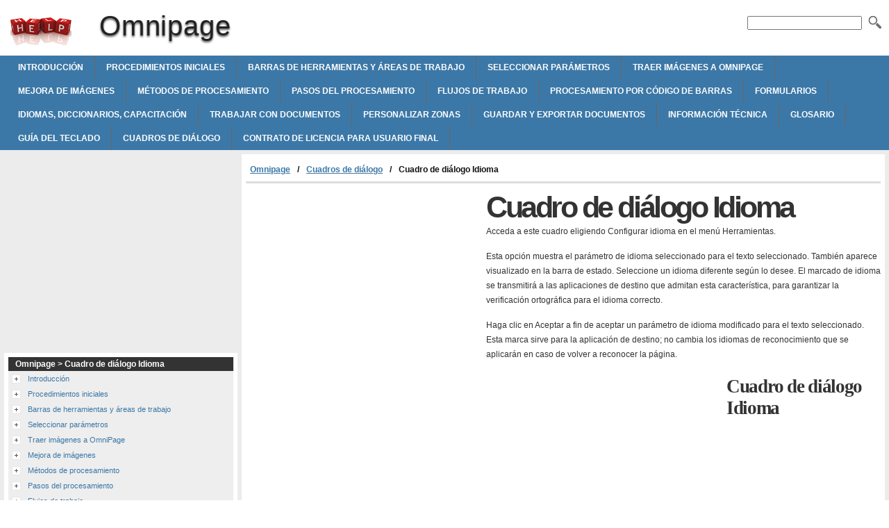

--- FILE ---
content_type: text/html
request_url: http://omnipage.helpmax.net/es/cuadros-de-dialogo/cuadro-de-dialogo-idioma/
body_size: 10047
content:
<!doctype html><html lang=es xml:lang=es>
<head>
<meta charset=utf-8>
<meta content="width=device-width,minimum-scale=1" name=viewport>
<title>Cuadro de diálogo Idioma | Omnipage</title>
<link rel=stylesheet href=http://d2nwkt1g6n1fev.cloudfront.net/helpmax/wp-content/themes/submax/style.min.v4.css><link rel="shortcut icon" href=http://d2nwkt1g6n1fev.cloudfront.net/helpmax/wp-content/themes/submax/favicon.ico>
<script>
  var _gaq = _gaq || [];
  _gaq.push(['_setAccount', 'UA-10840677-1']);
  _gaq.push(['_setDomainName', '.helpmax.net']);
  _gaq.push(['_trackPageview']);

  (function() {
    var ga = document.createElement('script'); ga.type = 'text/javascript'; ga.async = true;
    ga.src = ('https:' == document.location.protocol ? 'https://ssl' : 'http://www') + '.google-analytics.com/ga.js';
    var s = document.getElementsByTagName('script')[0]; s.parentNode.insertBefore(ga, s);
  })();
</script>
<meta name=generator content="WordPress 3.4.1">
<meta name=description content="Cuadro de diálogo Idioma Acceda a este cuadro eligiendo Configurar idioma en el menú Herramientas. Esta opción muestra el parámetro de idioma">
<link rel=canonical href=http://omnipage.helpmax.net/es/cuadros-de-dialogo/cuadro-de-dialogo-idioma/>
</head>
<body>
<div id=wrapper>
<div id=head>
<div class=clearfloat>
<a href=/ hreflang=en title=Omnipage id=logo>Omnipage</a>
<div id=tagline><h1>Omnipage</h1></div>
<div class=right>
<form id=searchform class=left action=http://omnipage.helpmax.net/>
<div><input name=s id=s onfocus="this.value=''"><button id=searchimg></button></div>
</form>
</div>
</div>
<div id=navbar class=clearfloat>
<ul id=page-bar class="left clearfloat">
<li><a href=http://omnipage.helpmax.net/es/introduccion/>Introducción</a>
<li><a href=http://omnipage.helpmax.net/es/procedimientos-iniciales/>Procedimientos iniciales</a>
<li><a href=http://omnipage.helpmax.net/es/barras-de-herramientas-y-areas-de-trabajo/>Barras de herramientas y áreas de trabajo</a>
<li><a href=http://omnipage.helpmax.net/es/seleccionar-parametros/>Seleccionar parámetros</a>
<li><a href=http://omnipage.helpmax.net/es/traer-imagenes-a-omnipage/>Traer imágenes a OmniPage</a>
<li><a href=http://omnipage.helpmax.net/es/mejora-de-imagenes/>Mejora de imágenes</a>
<li><a href=http://omnipage.helpmax.net/es/metodos-de-procesamiento/>Métodos de procesamiento</a>
<li><a href=http://omnipage.helpmax.net/es/pasos-del-procesamiento/>Pasos del procesamiento</a>
<li><a href=http://omnipage.helpmax.net/es/flujos-de-trabajo/>Flujos de trabajo</a>
<li><a href=http://omnipage.helpmax.net/es/procesamiento-por-codigo-de-barras/>Procesamiento por código de barras</a>
<li><a href=http://omnipage.helpmax.net/es/formularios/>Formularios</a>
<li><a href=http://omnipage.helpmax.net/es/idiomas-diccionarios-capacitacion/>Idiomas, diccionarios, capacitación</a>
<li><a href=http://omnipage.helpmax.net/es/trabajar-con-documentos/>Trabajar con documentos</a>
<li><a href=http://omnipage.helpmax.net/es/personalizar-zonas/>Personalizar zonas</a>
<li><a href=http://omnipage.helpmax.net/es/guardar-y-exportar-documentos/>Guardar y exportar documentos</a>
<li><a href=http://omnipage.helpmax.net/es/informacion-tecnica/>Información técnica</a>
<li><a href=http://omnipage.helpmax.net/es/glosario/>Glosario</a>
<li><a href=http://omnipage.helpmax.net/es/guia-del-teclado/>Guía del teclado</a>
<li><a href=http://omnipage.helpmax.net/es/cuadros-de-dialogo/>Cuadros de diálogo</a>
<li><a href=http://omnipage.helpmax.net/es/contrato-de-licencia-para-usuario-final/>Contrato de licencia para usuario final</a>
</ul>
</div>
</div>
<div class="container clearfix">
<div id=content>
<div class=post id=post_989>
<div id=breadcrumbs class=clearfix><ul><li><a href=http://omnipage.helpmax.net/es/>Omnipage</a><li><a href=http://omnipage.helpmax.net/es/cuadros-de-dialogo/>Cuadros de diálogo</a><li>Cuadro de diálogo Idioma</ul></div>
<div class=adcontent><script async src=//pagead2.googlesyndication.com/pagead/js/adsbygoogle.js></script>
<ins class=adsbygoogle style=display:block data-ad-client=ca-pub-9439148134216892 data-ad-slot=7296523840 data-ad-format=rectangle></ins>
<script>
(adsbygoogle = window.adsbygoogle || []).push({});
</script>
</div>
<h1>Cuadro de diálogo Idioma</h1>
<p>Acceda a este cuadro eligiendo Configurar idioma en el menú Herramientas.
<p>Esta opción muestra el parámetro de idioma seleccionado para el texto seleccionado. También aparece visualizado en la barra de estado. Seleccione un idioma diferente según lo desee. El marcado de idioma se transmitirá a las aplicaciones de destino que admitan esta característica, para garantizar la verificación ortográfica para el idioma correcto.
<p>Haga clic en Aceptar a fin de aceptar un parámetro de idioma modificado para el texto seleccionado. Esta marca sirve para la aplicación de destino; no cambia los idiomas de reconocimiento que se aplicarán en caso de volver a reconocer la página.
<div class=adbottom><script async src=//pagead2.googlesyndication.com/pagead/js/adsbygoogle.js></script>
<ins class=adsbygoogle style=display:block data-ad-client=ca-pub-9439148134216892 data-ad-slot=1249990244 data-ad-format=rectangle></ins>
<script>
(adsbygoogle = window.adsbygoogle || []).push({});
</script>
</div> <h2 class=title>Cuadro de diálogo Idioma</h2>
</div>
</div>
<div id=sidebar>
<div class=adsidebar><script async src=//pagead2.googlesyndication.com/pagead/js/adsbygoogle.js></script>
<ins class=adsbygoogle style=display:block data-ad-client=ca-pub-9439148134216892 data-ad-slot=2726723447 data-ad-format=rectangle></ins>
<script>
(adsbygoogle = window.adsbygoogle || []).push({});
</script>
</div>
<div class=sidebar-cont>
<h3>Omnipage > Cuadro de diálogo Idioma</h3>
<ul id=treeview data-curpage=989>
<li data-id=688><a href=http://omnipage.helpmax.net/es/introduccion/>Introducción</a>
<ul>
<li data-id=689><a href=http://omnipage.helpmax.net/es/introduccion/bienvenido/>Bienvenido</a>
<li data-id=690><a href=http://omnipage.helpmax.net/es/introduccion/%c2%bfque-es-el-reconocimiento-optico-de-caracteres/>¿Qué es el reconocimiento óptico de caracteres?</a>
<li data-id=691><a href=http://omnipage.helpmax.net/es/introduccion/pasos-basicos-del-ocr/>Pasos básicos del OCR</a>
<li data-id=692><a href=http://omnipage.helpmax.net/es/introduccion/acerca-de-los-programas-integrados/>Acerca de los programas integrados</a>
<li data-id=693><a href=http://omnipage.helpmax.net/es/introduccion/iniciar-el-programa/>Iniciar el programa</a>
<li data-id=694><a href=http://omnipage.helpmax.net/es/introduccion/cerrar-el-programa/>Cerrar el programa</a>
<li data-id=695><a href=http://omnipage.helpmax.net/es/introduccion/el-escritorio-de-omnipage/>El escritorio de OmniPage</a>
<li data-id=696><a href=http://omnipage.helpmax.net/es/introduccion/nuevas-caracteristicas/>Nuevas características</a>
<li data-id=697><a href=http://omnipage.helpmax.net/es/introduccion/caracteristicas-clave/>Características clave</a>
</ul>
<li data-id=698><a href=http://omnipage.helpmax.net/es/procedimientos-iniciales/>Procedimientos iniciales</a>
<ul>
<li data-id=699><a href=http://omnipage.helpmax.net/es/procedimientos-iniciales/procedimientos-iniciales/>Procedimientos iniciales</a>
<li data-id=700><a href=http://omnipage.helpmax.net/es/procedimientos-iniciales/instalacion-de-modulos-de-voz/>Instalación de módulos de voz</a>
<li data-id=701><a href=http://omnipage.helpmax.net/es/procedimientos-iniciales/configurar-el-escaner/>Configurar el escáner</a>
<li data-id=702><a href=http://omnipage.helpmax.net/es/procedimientos-iniciales/registrar-el-software/>Registrar el software</a>
<li data-id=703><a href=http://omnipage.helpmax.net/es/procedimientos-iniciales/obtener-ayuda/>Obtener ayuda</a>
<li data-id=704><a href=http://omnipage.helpmax.net/es/procedimientos-iniciales/realizar-ocr/>Realizar OCR</a>
<li data-id=705><a href=http://omnipage.helpmax.net/es/procedimientos-iniciales/guia-de-inicio-rapido/>Guía de inicio rápido</a>
</ul>
<li data-id=706><a href=http://omnipage.helpmax.net/es/barras-de-herramientas-y-areas-de-trabajo/>Barras de herramientas y áreas de trabajo</a>
<ul>
<li data-id=707><a href=http://omnipage.helpmax.net/es/barras-de-herramientas-y-areas-de-trabajo/caja-de-herramientas-de-omnipage/>Caja de herramientas de OmniPage</a>
<li data-id=708><a href=http://omnipage.helpmax.net/es/barras-de-herramientas-y-areas-de-trabajo/caja-de-herramientas-de-omnipage-vista-de-conversion-rapida/>Caja de herramientas de OmniPage (Vista de conversión rápida)</a>
<li data-id=709><a href=http://omnipage.helpmax.net/es/barras-de-herramientas-y-areas-de-trabajo/barras-de-herramientas/>Barras de herramientas</a>
<ul>
<li data-id=710><a href=http://omnipage.helpmax.net/es/barras-de-herramientas-y-areas-de-trabajo/barras-de-herramientas/personalizar-las-barras-de-herramientas/>Personalizar las barras de herramientas</a>
<li data-id=711><a href=http://omnipage.helpmax.net/es/barras-de-herramientas-y-areas-de-trabajo/barras-de-herramientas/barra-de-herramientas-formato/>Barra de herramientas Formato</a>
<li data-id=712><a href=http://omnipage.helpmax.net/es/barras-de-herramientas-y-areas-de-trabajo/barras-de-herramientas/barra-de-herramientas-organizacion-de-formulario/>Barra de herramientas Organización de formulario</a>
<li data-id=713><a href=http://omnipage.helpmax.net/es/barras-de-herramientas-y-areas-de-trabajo/barras-de-herramientas/barra-de-herramientas-dibujo-de-formulario/>Barra de herramientas Dibujo de formulario</a>
<li data-id=714><a href=http://omnipage.helpmax.net/es/barras-de-herramientas-y-areas-de-trabajo/barras-de-herramientas/barra-de-herramientas-imagen/>Barra de herramientas Imagen</a>
<li data-id=715><a href=http://omnipage.helpmax.net/es/barras-de-herramientas-y-areas-de-trabajo/barras-de-herramientas/barra-de-herramientas-imagen-vista-de-conversion-rapida/>Barra de herramientas Imagen (Vista de conversión rápida)</a>
<li data-id=716><a href=http://omnipage.helpmax.net/es/barras-de-herramientas-y-areas-de-trabajo/barras-de-herramientas/barra-de-herramientas-marcar-texto/>Barra de herramientas Marcar texto</a>
<li data-id=717><a href=http://omnipage.helpmax.net/es/barras-de-herramientas-y-areas-de-trabajo/barras-de-herramientas/herramientas-set/>Herramientas SET</a>
<li data-id=718><a href=http://omnipage.helpmax.net/es/barras-de-herramientas-y-areas-de-trabajo/barras-de-herramientas/barra-de-herramientas-estandar/>Barra de herramientas Estándar</a>
</ul>
<li data-id=719><a href=http://omnipage.helpmax.net/es/barras-de-herramientas-y-areas-de-trabajo/paneles/>Paneles</a>
<ul>
<li data-id=720><a href=http://omnipage.helpmax.net/es/barras-de-herramientas-y-areas-de-trabajo/paneles/acerca-de-los-paneles/>Acerca de los paneles</a>
<li data-id=721><a href=http://omnipage.helpmax.net/es/barras-de-herramientas-y-areas-de-trabajo/paneles/panel-imagen-de-la-pagina/>Panel Imagen de la página</a>
<li data-id=722><a href=http://omnipage.helpmax.net/es/barras-de-herramientas-y-areas-de-trabajo/paneles/panel-miniaturas/>Panel Miniaturas</a>
<li data-id=723><a href=http://omnipage.helpmax.net/es/barras-de-herramientas-y-areas-de-trabajo/paneles/editor-de-texto/>Editor de texto</a>
<li data-id=724><a href=http://omnipage.helpmax.net/es/barras-de-herramientas-y-areas-de-trabajo/paneles/cargador-agil/>Cargador ágil</a>
<li data-id=725><a href=http://omnipage.helpmax.net/es/barras-de-herramientas-y-areas-de-trabajo/paneles/administrador-de-documentos/>Administrador de documentos</a>
<li data-id=726><a href=http://omnipage.helpmax.net/es/barras-de-herramientas-y-areas-de-trabajo/paneles/panel-estado-del-flujo-de-trabajo/>Panel Estado del flujo de trabajo</a>
<li data-id=727><a href=http://omnipage.helpmax.net/es/barras-de-herramientas-y-areas-de-trabajo/paneles/panel-ayuda/>Panel Ayuda</a>
</ul>
<li data-id=728><a href=http://omnipage.helpmax.net/es/barras-de-herramientas-y-areas-de-trabajo/vistas/>Vistas</a>
<ul>
<li data-id=729><a href=http://omnipage.helpmax.net/es/barras-de-herramientas-y-areas-de-trabajo/vistas/acerca-de-las-vistas/>Acerca de las vistas</a>
<li data-id=730><a href=http://omnipage.helpmax.net/es/barras-de-herramientas-y-areas-de-trabajo/vistas/vista-clasica/>Vista clásica</a>
<li data-id=731><a href=http://omnipage.helpmax.net/es/barras-de-herramientas-y-areas-de-trabajo/vistas/vista-flexible/>Vista flexible</a>
<li data-id=732><a href=http://omnipage.helpmax.net/es/barras-de-herramientas-y-areas-de-trabajo/vistas/vista-de-conversion-rapida/>Vista de conversión rápida</a>
</ul>
</ul>
<li data-id=733><a href=http://omnipage.helpmax.net/es/seleccionar-parametros/>Seleccionar parámetros</a>
<ul>
<li data-id=734><a href=http://omnipage.helpmax.net/es/seleccionar-parametros/archivos-de-configuracion/>Archivos de configuración</a>
<li data-id=735><a href=http://omnipage.helpmax.net/es/seleccionar-parametros/personalizar-columnas-en-el-administrador-de-documentos/>Personalizar columnas en el Administrador de documentos</a>
<li data-id=736><a href=http://omnipage.helpmax.net/es/seleccionar-parametros/parametros-del-cuadro-de-dialogo-opciones/>Parámetros del cuadro de diálogo Opciones</a>
<ul>
<li data-id=737><a href=http://omnipage.helpmax.net/es/seleccionar-parametros/parametros-del-cuadro-de-dialogo-opciones/ocr/>OCR</a>
<li data-id=738><a href=http://omnipage.helpmax.net/es/seleccionar-parametros/parametros-del-cuadro-de-dialogo-opciones/escaner/>Escáner</a>
<li data-id=739><a href=http://omnipage.helpmax.net/es/seleccionar-parametros/parametros-del-cuadro-de-dialogo-opciones/proceso/>Proceso</a>
<li data-id=740><a href=http://omnipage.helpmax.net/es/seleccionar-parametros/parametros-del-cuadro-de-dialogo-opciones/verificacion/>Verificación</a>
<li data-id=741><a href=http://omnipage.helpmax.net/es/seleccionar-parametros/parametros-del-cuadro-de-dialogo-opciones/general/>General</a>
<li data-id=742><a href=http://omnipage.helpmax.net/es/seleccionar-parametros/parametros-del-cuadro-de-dialogo-opciones/editor-de-texto/>Editor de texto</a>
</ul>
</ul>
<li data-id=743><a href=http://omnipage.helpmax.net/es/traer-imagenes-a-omnipage/>Traer imágenes a OmniPage</a>
<ul>
<li data-id=744><a href=http://omnipage.helpmax.net/es/traer-imagenes-a-omnipage/requisitos-de-imagenes-de-pagina/>Requisitos de imágenes de página</a>
<li data-id=745><a href=http://omnipage.helpmax.net/es/traer-imagenes-a-omnipage/abrir-documentos-de-omnipage/>Abrir documentos de OmniPage</a>
<ul>
<li data-id=746><a href=http://omnipage.helpmax.net/es/traer-imagenes-a-omnipage/abrir-documentos-de-omnipage/abrir-un-documento-de-omnipage/>Abrir un documento de OmniPage</a>
<li data-id=747><a href=http://omnipage.helpmax.net/es/traer-imagenes-a-omnipage/abrir-documentos-de-omnipage/abrir-un-documento-de-omnipage-reciente/>Abrir un documento de OmniPage reciente</a>
</ul>
<li data-id=748><a href=http://omnipage.helpmax.net/es/traer-imagenes-a-omnipage/digitalizar/>Digitalizar</a>
<ul>
<li data-id=749><a href=http://omnipage.helpmax.net/es/traer-imagenes-a-omnipage/digitalizar/digitalizar-paginas/>Digitalizar páginas</a>
<li data-id=750><a href=http://omnipage.helpmax.net/es/traer-imagenes-a-omnipage/digitalizar/digitalizar-con-un-alimentador-automatico-de-documentos/>Digitalizar con un alimentador automático de documentos</a>
<li data-id=751><a href=http://omnipage.helpmax.net/es/traer-imagenes-a-omnipage/digitalizar/digitalizar-sin-un-alimentador-automatico-de-documentos/>Digitalizar sin un alimentador automático de documentos</a>
<li data-id=752><a href=http://omnipage.helpmax.net/es/traer-imagenes-a-omnipage/digitalizar/digitalizar-documentos-por-ambas-caras/>Digitalizar documentos por ambas caras</a>
</ul>
<li data-id=753><a href=http://omnipage.helpmax.net/es/traer-imagenes-a-omnipage/cargar-archivos/>Cargar archivos</a>
<ul>
<li data-id=754><a href=http://omnipage.helpmax.net/es/traer-imagenes-a-omnipage/cargar-archivos/carga-de-archivos-de-imagen/>Carga de archivos de imagen</a>
<li data-id=755><a href=http://omnipage.helpmax.net/es/traer-imagenes-a-omnipage/cargar-archivos/carga-de-archivos-de-camaras-digitales/>Carga de archivos de cámaras digitales</a>
<li data-id=756><a href=http://omnipage.helpmax.net/es/traer-imagenes-a-omnipage/cargar-archivos/carga-de-archivos-pdf/>Carga de archivos PDF</a>
<li data-id=757><a href=http://omnipage.helpmax.net/es/traer-imagenes-a-omnipage/cargar-archivos/asistente-de-ediscovery-para-pdf-con-capacidad-de-busqueda/>Asistente de eDiscovery para PDF con capacidad de búsqueda</a>
<li data-id=758><a href=http://omnipage.helpmax.net/es/traer-imagenes-a-omnipage/cargar-archivos/compatibilidad-con-odma/>Compatibilidad con ODMA</a>
<li data-id=759><a href=http://omnipage.helpmax.net/es/traer-imagenes-a-omnipage/cargar-archivos/carga-de-archivos-desde-la-nube/>Carga de archivos desde la nube</a>
<li data-id=760><a href=http://omnipage.helpmax.net/es/traer-imagenes-a-omnipage/cargar-archivos/carga-de-archivos-de-imagen-desde-un-sitio-ftp/>Carga de archivos de imagen desde un sitio FTP</a>
<li data-id=761><a href=http://omnipage.helpmax.net/es/traer-imagenes-a-omnipage/cargar-archivos/carga-de-archivos-de-imagen-desde-sharepoint/>Carga de archivos de imagen desde SharePoint</a>
</ul>
</ul>
<li data-id=762><a href=http://omnipage.helpmax.net/es/mejora-de-imagenes/>Mejora de imágenes</a>
<ul>
<li data-id=763><a href=http://omnipage.helpmax.net/es/mejora-de-imagenes/historial-de-mejoras-de-imagen/>Historial de mejoras de imagen</a>
<li data-id=764><a href=http://omnipage.helpmax.net/es/mejora-de-imagenes/mejora-de-imagenes-para-ocr/>Mejora de imágenes para OCR</a>
<li data-id=765><a href=http://omnipage.helpmax.net/es/mejora-de-imagenes/girar-imagenes-de-pagina-antes-del-ocr/>Girar imágenes de página antes del OCR</a>
<li data-id=766><a href=http://omnipage.helpmax.net/es/mejora-de-imagenes/plantillas-de-mejora-de-imagenes/>Plantillas de mejora de imágenes</a>
<li data-id=767><a href=http://omnipage.helpmax.net/es/mejora-de-imagenes/cuando-configurar-la-correccion-de-la-alineacion-en-3d-de-forma-manual/>Cuándo configurar la corrección de la alineación en 3D de forma manual</a>
</ul>
<li data-id=768><a href=http://omnipage.helpmax.net/es/metodos-de-procesamiento/>Métodos de procesamiento</a>
<ul>
<li data-id=769><a href=http://omnipage.helpmax.net/es/metodos-de-procesamiento/formas-diferentes-de-procesar-documentos/>Formas diferentes de procesar documentos</a>
<li data-id=770><a href=http://omnipage.helpmax.net/es/metodos-de-procesamiento/procesamiento-con-flujos-de-trabajo/>Procesamiento con flujos de trabajo</a>
<li data-id=771><a href=http://omnipage.helpmax.net/es/metodos-de-procesamiento/procesar-automaticamente/>Procesar automáticamente</a>
<li data-id=772><a href=http://omnipage.helpmax.net/es/metodos-de-procesamiento/procesar-manualmente/>Procesar manualmente</a>
<li data-id=773><a href=http://omnipage.helpmax.net/es/metodos-de-procesamiento/procesamiento-combinado/>Procesamiento combinado</a>
<li data-id=774><a href=http://omnipage.helpmax.net/es/metodos-de-procesamiento/procesamiento-en-la-vista-de-conversion-rapida/>Procesamiento en la Vista de conversión rápida</a>
<li data-id=775><a href=http://omnipage.helpmax.net/es/metodos-de-procesamiento/procesamiento-inmediato/>Procesamiento inmediato</a>
<li data-id=776><a href=http://omnipage.helpmax.net/es/metodos-de-procesamiento/reconocimiento-mediante-arrastrar-y-colocar/>Reconocimiento mediante arrastrar y colocar</a>
<li data-id=777><a href=http://omnipage.helpmax.net/es/metodos-de-procesamiento/empezar-desde-otras-aplicaciones/>Empezar desde otras aplicaciones</a>
<ul>
<li data-id=778><a href=http://omnipage.helpmax.net/es/metodos-de-procesamiento/empezar-desde-otras-aplicaciones/direct-ocr/>Direct OCR</a>
<ul>
<li data-id=779><a href=http://omnipage.helpmax.net/es/metodos-de-procesamiento/empezar-desde-otras-aplicaciones/direct-ocr/uso-de-direct-ocr/>Uso de Direct OCR</a>
<li data-id=780><a href=http://omnipage.helpmax.net/es/metodos-de-procesamiento/empezar-desde-otras-aplicaciones/direct-ocr/configuracion-de-obtencion-de-texto/>Configuración de obtención de texto</a>
<li data-id=781><a href=http://omnipage.helpmax.net/es/metodos-de-procesamiento/empezar-desde-otras-aplicaciones/direct-ocr/preguntas-y-respuestas-sobre-direct-ocr/>Preguntas y respuestas sobre Direct OCR</a>
</ul>
<li data-id=782><a href=http://omnipage.helpmax.net/es/metodos-de-procesamiento/empezar-desde-otras-aplicaciones/paperport/>PaperPort</a>
<ul>
<li data-id=783><a href=http://omnipage.helpmax.net/es/metodos-de-procesamiento/empezar-desde-otras-aplicaciones/paperport/conversion-de-imagenes-a-texto-en-paperport-utilizando-omnipage/>Conversión de imágenes a texto en PaperPort utilizando OmniPage</a>
<li data-id=784><a href=http://omnipage.helpmax.net/es/metodos-de-procesamiento/empezar-desde-otras-aplicaciones/paperport/opciones-de-omnipage-en-paperport/>Opciones de OmniPage en PaperPort</a>
</ul>
</ul>
<li data-id=785><a href=http://omnipage.helpmax.net/es/metodos-de-procesamiento/conversion-directa-utilizando-un-menu-de-acceso-directo/>Conversión directa utilizando un menú de acceso directo</a>
</ul>
<li data-id=786><a href=http://omnipage.helpmax.net/es/pasos-del-procesamiento/>Pasos del procesamiento</a>
<ul>
<li data-id=787><a href=http://omnipage.helpmax.net/es/pasos-del-procesamiento/obtener-paginas/>Obtener páginas</a>
<li data-id=788><a href=http://omnipage.helpmax.net/es/pasos-del-procesamiento/describir-el-diseno-original/>Describir el diseño original</a>
<li data-id=789><a href=http://omnipage.helpmax.net/es/pasos-del-procesamiento/exportar-resultados/>Exportar resultados</a>
</ul>
<li data-id=790><a href=http://omnipage.helpmax.net/es/flujos-de-trabajo/>Flujos de trabajo</a>
<ul>
<li data-id=791><a href=http://omnipage.helpmax.net/es/flujos-de-trabajo/acerca-de-trabajos-y-flujos-de-trabajo/>Acerca de trabajos y flujos de trabajo</a>
<li data-id=792><a href=http://omnipage.helpmax.net/es/flujos-de-trabajo/acerca-del-asistente-de-flujo-de-trabajo/>Acerca del Asistente de flujo de trabajo</a>
<li data-id=793><a href=http://omnipage.helpmax.net/es/flujos-de-trabajo/creacion-de-flujos-de-trabajo/>Creación de flujos de trabajo</a>
<li data-id=794><a href=http://omnipage.helpmax.net/es/flujos-de-trabajo/ejecucion-de-flujos-de-trabajo/>Ejecución de flujos de trabajo</a>
<li data-id=795><a href=http://omnipage.helpmax.net/es/flujos-de-trabajo/eliminacion-de-flujos-de-trabajo/>Eliminación de flujos de trabajo</a>
<li data-id=796><a href=http://omnipage.helpmax.net/es/flujos-de-trabajo/cambiar-el-nombre-de-flujos-de-trabajo/>Cambiar el nombre de flujos de trabajo</a>
<li data-id=797><a href=http://omnipage.helpmax.net/es/flujos-de-trabajo/modificacion-de-flujos-de-trabajo/>Modificación de flujos de trabajo</a>
<li data-id=798><a href=http://omnipage.helpmax.net/es/flujos-de-trabajo/flujos-de-trabajo-impulsados-por-el-escaner/>Flujos de trabajo impulsados por el escáner</a>
<li data-id=799><a href=http://omnipage.helpmax.net/es/flujos-de-trabajo/inicio-del-administrador-de-proceso-en-lotes/>Inicio del Administrador de proceso en lotes</a>
<li data-id=800><a href=http://omnipage.helpmax.net/es/flujos-de-trabajo/operaciones-de-trabajo/>Operaciones de trabajo</a>
<ul>
<li data-id=801><a href=http://omnipage.helpmax.net/es/flujos-de-trabajo/operaciones-de-trabajo/creacion-de-trabajos/>Creación de trabajos</a>
<li data-id=802><a href=http://omnipage.helpmax.net/es/flujos-de-trabajo/operaciones-de-trabajo/administracion-y-ejecucion-de-trabajos/>Administración y ejecución de trabajos</a>
<li data-id=803><a href=http://omnipage.helpmax.net/es/flujos-de-trabajo/operaciones-de-trabajo/eliminacion-de-trabajos/>Eliminación de trabajos</a>
<li data-id=804><a href=http://omnipage.helpmax.net/es/flujos-de-trabajo/operaciones-de-trabajo/cambiar-el-nombre-de-trabajos/>Cambiar el nombre de trabajos</a>
<li data-id=805><a href=http://omnipage.helpmax.net/es/flujos-de-trabajo/operaciones-de-trabajo/modificacion-de-trabajos/>Modificación de trabajos</a>
</ul>
<li data-id=806><a href=http://omnipage.helpmax.net/es/flujos-de-trabajo/supervision-de-trabajos/>Supervisión de trabajos</a>
<ul>
<li data-id=807><a href=http://omnipage.helpmax.net/es/flujos-de-trabajo/supervision-de-trabajos/carpetas-supervisadas-%e2%80%93-trabajos-de-supervision-de-carpetas/>Carpetas supervisadas – Trabajos de supervisión de carpetas</a>
<li data-id=808><a href=http://omnipage.helpmax.net/es/flujos-de-trabajo/supervision-de-trabajos/trabajos-de-supervision-de-buzones/>Trabajos de supervisión de buzones</a>
</ul>
<li data-id=809><a href=http://omnipage.helpmax.net/es/flujos-de-trabajo/trabajos-recurrentes/>Trabajos recurrentes</a>
<li data-id=810><a href=http://omnipage.helpmax.net/es/flujos-de-trabajo/ciclos-de-vida-de-los-trabajos/>Ciclos de vida de los trabajos</a>
<li data-id=811><a href=http://omnipage.helpmax.net/es/flujos-de-trabajo/notificacion-por-correo-electronico/>Notificación por correo electrónico</a>
<li data-id=812><a href=http://omnipage.helpmax.net/es/flujos-de-trabajo/visor-de-flujos-de-trabajo/>Visor de flujos de trabajo</a>
</ul>
<li data-id=813><a href=http://omnipage.helpmax.net/es/procesamiento-por-codigo-de-barras/>Procesamiento por código de barras</a>
<ul>
<li data-id=814><a href=http://omnipage.helpmax.net/es/procesamiento-por-codigo-de-barras/acerca-del-procesamiento-por-codigo-de-barras/>Acerca del procesamiento por código de barras</a>
<li data-id=815><a href=http://omnipage.helpmax.net/es/procesamiento-por-codigo-de-barras/creacion-de-trabajos-de-portada-con-codigo-de-barras/>Creación de trabajos de portada con código de barras</a>
<li data-id=816><a href=http://omnipage.helpmax.net/es/procesamiento-por-codigo-de-barras/creacion-de-portadas-con-codigo-de-barras/>Creación de portadas con código de barras</a>
<li data-id=817><a href=http://omnipage.helpmax.net/es/procesamiento-por-codigo-de-barras/procesamiento-por-codigo-de-barras-con-entrada-desde-el-escaner/>Procesamiento por código de barras con entrada desde el escáner</a>
<li data-id=818><a href=http://omnipage.helpmax.net/es/procesamiento-por-codigo-de-barras/asistente-de-creacion-de-archivos/>Asistente de creación de archivos</a>
<li data-id=819><a href=http://omnipage.helpmax.net/es/procesamiento-por-codigo-de-barras/procesamiento-por-codigo-de-barras-con-entrada-de-archivos/>Procesamiento por código de barras con entrada de archivos</a>
<li data-id=820><a href=http://omnipage.helpmax.net/es/procesamiento-por-codigo-de-barras/definicion-de-carpetas-para-buscar-archivos-de-flujo-de-trabajo/>Definición de carpetas para buscar archivos de flujo de trabajo</a>
</ul>
<li data-id=821><a href=http://omnipage.helpmax.net/es/formularios/>Formularios</a>
<ul>
<li data-id=822><a href=http://omnipage.helpmax.net/es/formularios/creacion-de-formularios/>Creación de formularios</a>
<ul>
<li data-id=823><a href=http://omnipage.helpmax.net/es/formularios/creacion-de-formularios/creacion-de-elementos-de-formulario/>Creación de elementos de formulario</a>
<li data-id=824><a href=http://omnipage.helpmax.net/es/formularios/creacion-de-formularios/prerrellenado-de-elementos-de-formulario/>Prerrellenado de elementos de formulario</a>
<li data-id=825><a href=http://omnipage.helpmax.net/es/formularios/creacion-de-formularios/reconocimiento-de-elementos-de-formulario/>Reconocimiento de elementos de formulario</a>
<li data-id=826><a href=http://omnipage.helpmax.net/es/formularios/creacion-de-formularios/seleccion-de-elementos-de-formulario/>Selección de elementos de formulario</a>
<li data-id=827><a href=http://omnipage.helpmax.net/es/formularios/creacion-de-formularios/alineacion-de-elementos-de-formulario/>Alineación de elementos de formulario</a>
<li data-id=828><a href=http://omnipage.helpmax.net/es/formularios/creacion-de-formularios/cambio-de-rotulos/>Cambio de rótulos</a>
<li data-id=829><a href=http://omnipage.helpmax.net/es/formularios/creacion-de-formularios/envio-de-elementos-al-frente-o-al-fondo/>Envío de elementos al frente o al fondo</a>
<li data-id=830><a href=http://omnipage.helpmax.net/es/formularios/creacion-de-formularios/cambios-de-aspecto/>Cambios de aspecto</a>
<li data-id=831><a href=http://omnipage.helpmax.net/es/formularios/creacion-de-formularios/cambio-de-propiedades/>Cambio de propiedades</a>
<li data-id=832><a href=http://omnipage.helpmax.net/es/formularios/creacion-de-formularios/eliminacion-de-elementos-de-formulario/>Eliminación de elementos de formulario</a>
<li data-id=833><a href=http://omnipage.helpmax.net/es/formularios/creacion-de-formularios/agrupamiento-de-objetos-de-formulario/>Agrupamiento de objetos de formulario</a>
</ul>
<li data-id=834><a href=http://omnipage.helpmax.net/es/formularios/extraccion-de-datos-de-formularios/>Extracción de datos de formularios</a>
<ul>
<li data-id=835><a href=http://omnipage.helpmax.net/es/formularios/extraccion-de-datos-de-formularios/acerca-de-la-extraccion-de-datos-de-formularios/>Acerca de la extracción de datos de formularios</a>
<li data-id=836><a href=http://omnipage.helpmax.net/es/formularios/extraccion-de-datos-de-formularios/extraccion-de-datos-de-formularios-en-el-asistente-de-flujo-de-trabajo/>Extracción de datos de formularios en el Asistente de flujo de trabajo</a>
</ul>
</ul>
<li data-id=837><a href=http://omnipage.helpmax.net/es/idiomas-diccionarios-capacitacion/>Idiomas, diccionarios, capacitación</a>
<ul>
<li data-id=838><a href=http://omnipage.helpmax.net/es/idiomas-diccionarios-capacitacion/idiomas-y-alfabetos/>Idiomas y alfabetos</a>
<li data-id=839><a href=http://omnipage.helpmax.net/es/idiomas-diccionarios-capacitacion/reconocimiento-de-idiomas-asiaticos/>Reconocimiento de idiomas asiáticos</a>
<li data-id=840><a href=http://omnipage.helpmax.net/es/idiomas-diccionarios-capacitacion/diccionarios-del-usuario/>Diccionarios del usuario</a>
<li data-id=841><a href=http://omnipage.helpmax.net/es/idiomas-diccionarios-capacitacion/capacitacion/>Capacitación</a>
<ul>
<li data-id=842><a href=http://omnipage.helpmax.net/es/idiomas-diccionarios-capacitacion/capacitacion/capacitacion-automatica/>Capacitación automática</a>
<li data-id=843><a href=http://omnipage.helpmax.net/es/idiomas-diccionarios-capacitacion/capacitacion/capacitacion-manual/>Capacitación manual</a>
<li data-id=844><a href=http://omnipage.helpmax.net/es/idiomas-diccionarios-capacitacion/capacitacion/archivos-de-capacitacion/>Archivos de capacitación</a>
</ul>
</ul>
<li data-id=845><a href=http://omnipage.helpmax.net/es/trabajar-con-documentos/>Trabajar con documentos</a>
<ul>
<li data-id=846><a href=http://omnipage.helpmax.net/es/trabajar-con-documentos/procesamiento-de-documentos/>Procesamiento de documentos</a>
<ul>
<li data-id=847><a href=http://omnipage.helpmax.net/es/trabajar-con-documentos/procesamiento-de-documentos/cerrar-un-documento/>Cerrar un documento</a>
<li data-id=848><a href=http://omnipage.helpmax.net/es/trabajar-con-documentos/procesamiento-de-documentos/imprimir-un-documento/>Imprimir un documento</a>
<li data-id=849><a href=http://omnipage.helpmax.net/es/trabajar-con-documentos/procesamiento-de-documentos/cambiar-el-tamano-de-una-vista-de-pagina/>Cambiar el tamaño de una vista de página</a>
<li data-id=850><a href=http://omnipage.helpmax.net/es/trabajar-con-documentos/procesamiento-de-documentos/ir-a-las-paginas/>Ir a las páginas</a>
<li data-id=851><a href=http://omnipage.helpmax.net/es/trabajar-con-documentos/procesamiento-de-documentos/modificar-graficos/>Modificar gráficos</a>
<li data-id=852><a href=http://omnipage.helpmax.net/es/trabajar-con-documentos/procesamiento-de-documentos/seleccionar-todo/>Seleccionar todo</a>
<li data-id=853><a href=http://omnipage.helpmax.net/es/trabajar-con-documentos/procesamiento-de-documentos/seleccion-de-paginas-especiales/>Selección de páginas especiales</a>
<li data-id=854><a href=http://omnipage.helpmax.net/es/trabajar-con-documentos/procesamiento-de-documentos/eliminar-paginas/>Eliminar páginas</a>
<li data-id=855><a href=http://omnipage.helpmax.net/es/trabajar-con-documentos/procesamiento-de-documentos/propiedades-del-documento/>Propiedades del documento</a>
</ul>
<li data-id=856><a href=http://omnipage.helpmax.net/es/trabajar-con-documentos/procesamiento-de-varios-documentos/>Procesamiento de varios documentos</a>
<ul>
<li data-id=857><a href=http://omnipage.helpmax.net/es/trabajar-con-documentos/procesamiento-de-varios-documentos/acerca-del-procesamiento-de-varios-documentos/>Acerca del procesamiento de varios documentos</a>
<li data-id=858><a href=http://omnipage.helpmax.net/es/trabajar-con-documentos/procesamiento-de-varios-documentos/operaciones-de-pagina-entre-documentos/>Operaciones de página entre documentos</a>
<li data-id=859><a href=http://omnipage.helpmax.net/es/trabajar-con-documentos/procesamiento-de-varios-documentos/pegado-de-paginas-en-un-documento-vacio/>Pegado de páginas en un documento vacío</a>
<li data-id=860><a href=http://omnipage.helpmax.net/es/trabajar-con-documentos/procesamiento-de-varios-documentos/visualizacion-de-miniaturas-de-otro-documento-abierto/>Visualización de miniaturas de otro documento abierto</a>
</ul>
<li data-id=861><a href=http://omnipage.helpmax.net/es/trabajar-con-documentos/procesamiento-de-documentos-juridicos/>Procesamiento de documentos jurídicos</a>
<ul>
<li data-id=862><a href=http://omnipage.helpmax.net/es/trabajar-con-documentos/procesamiento-de-documentos-juridicos/acerca-de-los-documentos-juridicos/>Acerca de los documentos jurídicos</a>
<li data-id=863><a href=http://omnipage.helpmax.net/es/trabajar-con-documentos/procesamiento-de-documentos-juridicos/procesamiento-de-documentos-juridicos-utilizando-flujos-de-trabajo/>Procesamiento de documentos jurídicos utilizando flujos de trabajo</a>
<li data-id=864><a href=http://omnipage.helpmax.net/es/trabajar-con-documentos/procesamiento-de-documentos-juridicos/creacion-de-un-flujo-de-trabajo-para-documentos-juridicos/>Creación de un flujo de trabajo para documentos jurídicos</a>
<li data-id=865><a href=http://omnipage.helpmax.net/es/trabajar-con-documentos/procesamiento-de-documentos-juridicos/creacion-de-un-convertidor-para-documentos-juridicos/>Creación de un convertidor para documentos jurídicos</a>
</ul>
<li data-id=866><a href=http://omnipage.helpmax.net/es/trabajar-con-documentos/conversion-de-documentos/>Conversión de documentos</a>
<ul>
<li data-id=867><a href=http://omnipage.helpmax.net/es/trabajar-con-documentos/conversion-de-documentos/conversion-de-documento-a-documento/>Conversión de documento a documento</a>
</ul>
</ul>
<li data-id=868><a href=http://omnipage.helpmax.net/es/personalizar-zonas/>Personalizar zonas</a>
<ul>
<li data-id=869><a href=http://omnipage.helpmax.net/es/personalizar-zonas/zonas-fondos-y-separacion-automatica-de-zonas/>Zonas, fondos y separación automática de zonas</a>
<li data-id=870><a href=http://omnipage.helpmax.net/es/personalizar-zonas/%c2%bfcuando-se-ejecuta-la-separacion-automatica-de-zonas/>¿Cuándo se ejecuta la separación automática de zonas?</a>
<li data-id=871><a href=http://omnipage.helpmax.net/es/personalizar-zonas/generar-zonas-automaticamente/>Generar zonas automáticamente</a>
<li data-id=872><a href=http://omnipage.helpmax.net/es/personalizar-zonas/separacion-automatica-de-zonas-para-textos-verticales/>Separación automática de zonas para textos verticales</a>
<li data-id=873><a href=http://omnipage.helpmax.net/es/personalizar-zonas/dibujar-zonas-manualmente/>Dibujar zonas manualmente</a>
<li data-id=874><a href=http://omnipage.helpmax.net/es/personalizar-zonas/separacion-rapida-de-zonas/>Separación rápida de zonas</a>
<li data-id=875><a href=http://omnipage.helpmax.net/es/personalizar-zonas/modificar-zonas-de-tabla/>Modificar zonas de tabla</a>
<li data-id=876><a href=http://omnipage.helpmax.net/es/personalizar-zonas/tipos-y-contenido-de-zonas/>Tipos y contenido de zonas</a>
<li data-id=877><a href=http://omnipage.helpmax.net/es/personalizar-zonas/plantillas-de-zonas/>Plantillas de zonas</a>
<li data-id=878><a href=http://omnipage.helpmax.net/es/personalizar-zonas/niveles-de-formato-del-editor-de-texto/>Niveles de formato del Editor de texto</a>
<li data-id=879><a href=http://omnipage.helpmax.net/es/personalizar-zonas/true-page/>True Page</a>
<li data-id=880><a href=http://omnipage.helpmax.net/es/personalizar-zonas/revision-y-verificacion-de-texto/>Revisión y verificación de texto</a>
<ul>
<li data-id=881><a href=http://omnipage.helpmax.net/es/personalizar-zonas/revision-y-verificacion-de-texto/verificacion/>Verificación</a>
<li data-id=882><a href=http://omnipage.helpmax.net/es/personalizar-zonas/revision-y-verificacion-de-texto/verificar-texto/>Verificar texto</a>
</ul>
<li data-id=883><a href=http://omnipage.helpmax.net/es/personalizar-zonas/marcado-y-eliminacion-de-texto/>Marcado y eliminación de texto</a>
<ul>
<li data-id=884><a href=http://omnipage.helpmax.net/es/personalizar-zonas/marcado-y-eliminacion-de-texto/acerca-del-marcado-y-la-eliminacion-de-texto/>Acerca del marcado y la eliminación de texto</a>
<li data-id=885><a href=http://omnipage.helpmax.net/es/personalizar-zonas/marcado-y-eliminacion-de-texto/marcado-o-eliminacion-mediante-seleccion/>Marcado o eliminación mediante selección</a>
<li data-id=886><a href=http://omnipage.helpmax.net/es/personalizar-zonas/marcado-y-eliminacion-de-texto/marcado-o-eliminacion-mediante-busqueda/>Marcado o eliminación mediante búsqueda</a>
</ul>
<li data-id=887><a href=http://omnipage.helpmax.net/es/personalizar-zonas/marcado-de-paginas/>Marcado de páginas</a>
<li data-id=888><a href=http://omnipage.helpmax.net/es/personalizar-zonas/formato/>Formato</a>
<ul>
<li data-id=889><a href=http://omnipage.helpmax.net/es/personalizar-zonas/formato/formato-de-fuentes/>Formato de fuentes</a>
<li data-id=890><a href=http://omnipage.helpmax.net/es/personalizar-zonas/formato/hacer-coincidir-fuentes-del-documento/>Hacer coincidir fuentes del documento</a>
<li data-id=891><a href=http://omnipage.helpmax.net/es/personalizar-zonas/formato/formato-de-parrafos/>Formato de párrafos</a>
<li data-id=892><a href=http://omnipage.helpmax.net/es/personalizar-zonas/formato/estilos-de-parrafo/>Estilos de párrafo</a>
<li data-id=893><a href=http://omnipage.helpmax.net/es/personalizar-zonas/formato/colocar-y-modificar-tabulaciones/>Colocar y modificar tabulaciones</a>
<li data-id=894><a href=http://omnipage.helpmax.net/es/personalizar-zonas/formato/trabajar-con-la-regla/>Trabajar con la regla</a>
</ul>
<li data-id=895><a href=http://omnipage.helpmax.net/es/personalizar-zonas/edicion/>Edición</a>
<ul>
<li data-id=896><a href=http://omnipage.helpmax.net/es/personalizar-zonas/edicion/deshacer-y-rehacer-cambios/>Deshacer y rehacer cambios</a>
<li data-id=897><a href=http://omnipage.helpmax.net/es/personalizar-zonas/edicion/cortar-texto/>Cortar texto</a>
<li data-id=898><a href=http://omnipage.helpmax.net/es/personalizar-zonas/edicion/copiar-texto-o-graficos/>Copiar texto o gráficos</a>
<li data-id=899><a href=http://omnipage.helpmax.net/es/personalizar-zonas/edicion/pegar-texto-o-imagenes/>Pegar texto o imágenes</a>
<li data-id=900><a href=http://omnipage.helpmax.net/es/personalizar-zonas/edicion/trabajar-con-tablas/>Trabajar con tablas</a>
<li data-id=901><a href=http://omnipage.helpmax.net/es/personalizar-zonas/edicion/mostrar-y-ocultar-el-mapa-de-caracteres/>Mostrar y ocultar el Mapa de caracteres</a>
<li data-id=902><a href=http://omnipage.helpmax.net/es/personalizar-zonas/edicion/orden-de-lectura/>Orden de lectura</a>
<li data-id=903><a href=http://omnipage.helpmax.net/es/personalizar-zonas/edicion/procesamiento-de-numeros-de-alegato-en-el-editor-de-texto/>Procesamiento de números de alegato en el Editor de texto</a>
</ul>
<li data-id=904><a href=http://omnipage.helpmax.net/es/personalizar-zonas/convertir-texto-a-voz/>Convertir texto a voz</a>
</ul>
<li data-id=905><a href=http://omnipage.helpmax.net/es/guardar-y-exportar-documentos/>Guardar y exportar documentos</a>
<ul>
<li data-id=906><a href=http://omnipage.helpmax.net/es/guardar-y-exportar-documentos/tipos-de-archivo-compatibles/>Tipos de archivo compatibles</a>
<li data-id=907><a href=http://omnipage.helpmax.net/es/guardar-y-exportar-documentos/preferencias-de-guardado/>Preferencias de guardado</a>
<li data-id=908><a href=http://omnipage.helpmax.net/es/guardar-y-exportar-documentos/convertidores-multiples/>Convertidores múltiples</a>
<li data-id=909><a href=http://omnipage.helpmax.net/es/guardar-y-exportar-documentos/niveles-de-formato/>Niveles de formato</a>
<li data-id=910><a href=http://omnipage.helpmax.net/es/guardar-y-exportar-documentos/guardar-los-resultados-del-reconocimiento/>Guardar los resultados del reconocimiento</a>
<li data-id=911><a href=http://omnipage.helpmax.net/es/guardar-y-exportar-documentos/guardar-en-formato-pdf/>Guardar en formato PDF</a>
<li data-id=912><a href=http://omnipage.helpmax.net/es/guardar-y-exportar-documentos/creacion-de-archivos-pdf-con-etiquetas/>Creación de archivos PDF con etiquetas</a>
<li data-id=913><a href=http://omnipage.helpmax.net/es/guardar-y-exportar-documentos/como-guardar-imagenes/>Cómo guardar imágenes</a>
<li data-id=914><a href=http://omnipage.helpmax.net/es/guardar-y-exportar-documentos/guardar-documentos-de-omnipage/>Guardar documentos de OmniPage</a>
<li data-id=915><a href=http://omnipage.helpmax.net/es/guardar-y-exportar-documentos/guardar-actualizaciones-en-un-archivo-opd/>Guardar actualizaciones en un archivo OPD</a>
<li data-id=916><a href=http://omnipage.helpmax.net/es/guardar-y-exportar-documentos/copiar-paginas-al-portapapeles/>Copiar páginas al Portapapeles</a>
<li data-id=917><a href=http://omnipage.helpmax.net/es/guardar-y-exportar-documentos/enviar-paginas-por-correo/>Enviar páginas por correo</a>
<li data-id=918><a href=http://omnipage.helpmax.net/es/guardar-y-exportar-documentos/envio-a-kindle/>Envío a Kindle</a>
<li data-id=919><a href=http://omnipage.helpmax.net/es/guardar-y-exportar-documentos/guardado-de-archivos-en-la-nube/>Guardado de archivos en la nube.</a>
<li data-id=920><a href=http://omnipage.helpmax.net/es/guardar-y-exportar-documentos/guardar-en-sharepoint/>Guardar en SharePoint</a>
</ul>
<li data-id=921><a href=http://omnipage.helpmax.net/es/informacion-tecnica/>Información técnica</a>
<ul>
<li data-id=922><a href=http://omnipage.helpmax.net/es/informacion-tecnica/requisitos-del-sistema/>Requisitos del sistema</a>
<li data-id=923><a href=http://omnipage.helpmax.net/es/informacion-tecnica/desinstalar-el-software/>Desinstalar el software</a>
<li data-id=924><a href=http://omnipage.helpmax.net/es/informacion-tecnica/eliminacion-de-modulos-de-voz/>Eliminación de módulos de voz</a>
<li data-id=925><a href=http://omnipage.helpmax.net/es/informacion-tecnica/resolucion-de-problemas/>Resolución de problemas</a>
<ul>
<li data-id=926><a href=http://omnipage.helpmax.net/es/informacion-tecnica/resolucion-de-problemas/resolucion-de-problemas-generales/>Resolución de problemas generales</a>
<li data-id=927><a href=http://omnipage.helpmax.net/es/informacion-tecnica/resolucion-de-problemas/resolucion-de-problemas-especificos/>Resolución de problemas específicos</a>
<li data-id=928><a href=http://omnipage.helpmax.net/es/informacion-tecnica/resolucion-de-problemas/resolucion-de-problemas-del-escaner/>Resolución de problemas del escáner</a>
</ul>
<li data-id=929><a href=http://omnipage.helpmax.net/es/informacion-tecnica/aspectos-de-ocr/>Aspectos de OCR</a>
<ul>
<li data-id=930><a href=http://omnipage.helpmax.net/es/informacion-tecnica/aspectos-de-ocr/el-texto-no-se-reconoce-correctamente/>El texto no se reconoce correctamente</a>
<li data-id=931><a href=http://omnipage.helpmax.net/es/informacion-tecnica/aspectos-de-ocr/mejorar-la-velocidad/>Mejorar la velocidad</a>
<li data-id=932><a href=http://omnipage.helpmax.net/es/informacion-tecnica/aspectos-de-ocr/mejorar-la-precision/>Mejorar la precisión</a>
<li data-id=933><a href=http://omnipage.helpmax.net/es/informacion-tecnica/aspectos-de-ocr/mejorar-el-reconocimiento-de-faxes/>Mejorar el reconocimiento de faxes</a>
</ul>
</ul>
<li data-id=934><a href=http://omnipage.helpmax.net/es/glosario/>Glosario</a>
<ul>
<li data-id=935><a href=http://omnipage.helpmax.net/es/glosario/indice-del-glosario/>Índice del glosario</a>
<li data-id=936><a href=http://omnipage.helpmax.net/es/glosario/temas-del-glosario/>Temas del glosario</a>
</ul>
<li data-id=937><a href=http://omnipage.helpmax.net/es/guia-del-teclado/>Guía del teclado</a>
<ul>
<li data-id=938><a href=http://omnipage.helpmax.net/es/guia-del-teclado/guia-del-teclado/>Guía del teclado</a>
</ul>
<li data-id=939><a href=http://omnipage.helpmax.net/es/cuadros-de-dialogo/>Cuadros de diálogo</a>
<ul>
<li data-id=940><a href=http://omnipage.helpmax.net/es/cuadros-de-dialogo/asistente-de-creacion-de-archivos-%e2%80%93-finalizacion/>Asistente de creación de archivos – Finalización</a>
<li data-id=941><a href=http://omnipage.helpmax.net/es/cuadros-de-dialogo/asistente-de-creacion-de-archivos-%e2%80%93-inicio/>Asistente de creación de archivos – Inicio</a>
<li data-id=942><a href=http://omnipage.helpmax.net/es/cuadros-de-dialogo/asistente-de-flujo-de-trabajo-%e2%80%93-abrir-documento-de-omnipage/>Asistente de flujo de trabajo – Abrir documento de OmniPage</a>
<li data-id=943><a href=http://omnipage.helpmax.net/es/cuadros-de-dialogo/asistente-de-flujo-de-trabajo-%e2%80%93-cargar-archivos/>Asistente de flujo de trabajo – Cargar archivos</a>
<li data-id=944><a href=http://omnipage.helpmax.net/es/cuadros-de-dialogo/asistente-de-flujo-de-trabajo-%e2%80%93-convertir-a-pdf/>Asistente de flujo de trabajo – Convertir a PDF</a>
<li data-id=945><a href=http://omnipage.helpmax.net/es/cuadros-de-dialogo/asistente-de-flujo-de-trabajo-%e2%80%93-corregir-resultados-de-reconocimiento/>Asistente de flujo de trabajo – Corregir resultados de reconocimiento</a>
<li data-id=946><a href=http://omnipage.helpmax.net/es/cuadros-de-dialogo/asistente-de-flujo-de-trabajo-%e2%80%93-crear-nuevo-flujo-de-trabajo/>Asistente de flujo de trabajo – Crear nuevo flujo de trabajo</a>
<li data-id=947><a href=http://omnipage.helpmax.net/es/cuadros-de-dialogo/asistente-de-flujo-de-trabajo-%e2%80%93-crear-nuevo-trabajo/>Asistente de flujo de trabajo – Crear nuevo trabajo</a>
<li data-id=948><a href=http://omnipage.helpmax.net/es/cuadros-de-dialogo/asistente-de-flujo-de-trabajo-%e2%80%93-digitalizar-imagenes/>Asistente de flujo de trabajo – Digitalizar imágenes</a>
<li data-id=949><a href=http://omnipage.helpmax.net/es/cuadros-de-dialogo/asistente-de-flujo-de-trabajo-%e2%80%93-enviar-por-correo/>Asistente de flujo de trabajo – Enviar por correo</a>
<li data-id=950><a href=http://omnipage.helpmax.net/es/cuadros-de-dialogo/asistente-de-flujo-de-trabajo-%e2%80%93-extraccion-de-datos-de-formularios/>Asistente de flujo de trabajo – Extracción de datos de formularios</a>
<li data-id=951><a href=http://omnipage.helpmax.net/es/cuadros-de-dialogo/asistente-de-flujo-de-trabajo-%e2%80%93-guardar-como-opd/>Asistente de flujo de trabajo – Guardar como OPD</a>
<li data-id=952><a href=http://omnipage.helpmax.net/es/cuadros-de-dialogo/asistente-de-flujo-de-trabajo-%e2%80%93-guardar/>Asistente de flujo de trabajo – Guardar</a>
<li data-id=953><a href=http://omnipage.helpmax.net/es/cuadros-de-dialogo/asistente-de-flujo-de-trabajo-%e2%80%93-marcar-texto/>Asistente de flujo de trabajo – Marcar texto</a>
<li data-id=954><a href=http://omnipage.helpmax.net/es/cuadros-de-dialogo/asistente-de-flujo-de-trabajo-%e2%80%93-mejorar-imagenes/>Asistente de flujo de trabajo – Mejorar imágenes</a>
<li data-id=955><a href=http://omnipage.helpmax.net/es/cuadros-de-dialogo/asistente-de-flujo-de-trabajo-%e2%80%93-reconocer-imagenes/>Asistente de flujo de trabajo – Reconocer imágenes</a>
<li data-id=956><a href=http://omnipage.helpmax.net/es/cuadros-de-dialogo/asistente-de-flujo-de-trabajo-%e2%80%93-separar-imagenes-en-zonas/>Asistente de flujo de trabajo – Separar imágenes en zonas</a>
<li data-id=957><a href=http://omnipage.helpmax.net/es/cuadros-de-dialogo/asistente-de-kindle/>Asistente de Kindle</a>
<li data-id=958><a href=http://omnipage.helpmax.net/es/cuadros-de-dialogo/asistente-de-trabajo-%e2%80%93-carpetas-de-entrada/>Asistente de trabajo – Carpetas de entrada</a>
<li data-id=959><a href=http://omnipage.helpmax.net/es/cuadros-de-dialogo/asistente-de-trabajo-%e2%80%93-nombre-y-tipo-de-trabajo/>Asistente de trabajo – Nombre y tipo de trabajo</a>
<li data-id=960><a href=http://omnipage.helpmax.net/es/cuadros-de-dialogo/asistente-de-trabajo-%e2%80%93-opciones-de-inicio-y-finalizacion/>Asistente de trabajo – Opciones de inicio y finalización</a>
<li data-id=961><a href=http://omnipage.helpmax.net/es/cuadros-de-dialogo/asistente-de-trabajo-%e2%80%93-periodicidad-del-trabajo/>Asistente de trabajo – Periodicidad del trabajo</a>
<li data-id=962><a href=http://omnipage.helpmax.net/es/cuadros-de-dialogo/cuadro-de-dialogo-agregar-y-quitar-flujos-de-trabajo/>Cuadro de diálogo Agregar y quitar flujos de trabajo</a>
<li data-id=963><a href=http://omnipage.helpmax.net/es/cuadros-de-dialogo/cuadro-de-dialogo-aplicar-capacitacion/>Cuadro de diálogo Aplicar capacitación</a>
<li data-id=964><a href=http://omnipage.helpmax.net/es/cuadros-de-dialogo/cuadro-de-dialogo-archivos-de-capacitacion/>Cuadro de diálogo Archivos de capacitación</a>
<li data-id=965><a href=http://omnipage.helpmax.net/es/cuadros-de-dialogo/cuadro-de-dialogo-archivos-de-diccionarios-del-usuario/>Cuadro de diálogo Archivos de diccionarios del usuario</a>
<li data-id=966><a href=http://omnipage.helpmax.net/es/cuadros-de-dialogo/cuadro-de-dialogo-archivos-de-plantilla-de-mejora-de-imagenes/>Cuadro de diálogo Archivos de plantilla de mejora de imágenes</a>
<li data-id=967><a href=http://omnipage.helpmax.net/es/cuadros-de-dialogo/cuadro-de-dialogo-archivos-de-plantilla-de-zonas/>Cuadro de diálogo Archivos de plantilla de zonas</a>
<li data-id=968><a href=http://omnipage.helpmax.net/es/cuadros-de-dialogo/cuadro-de-dialogo-barras-de-herramientas/>Cuadro de diálogo Barras de herramientas</a>
<li data-id=969><a href=http://omnipage.helpmax.net/es/cuadros-de-dialogo/cuadro-de-dialogo-bordes-y-sombreado/>Cuadro de diálogo Bordes y sombreado</a>
<li data-id=970><a href=http://omnipage.helpmax.net/es/cuadros-de-dialogo/cuadro-de-dialogo-buscar-reemplazar-y-marcar-texto/>Cuadro de diálogo Buscar, reemplazar y marcar texto</a>
<li data-id=971><a href=http://omnipage.helpmax.net/es/cuadros-de-dialogo/cuadro-de-dialogo-cambiar-nombre-de-flujo-de-trabajo/>Cuadro de diálogo Cambiar nombre de flujo de trabajo</a>
<li data-id=972><a href=http://omnipage.helpmax.net/es/cuadros-de-dialogo/cuadro-de-dialogo-caracter-de-capacitacion/>Cuadro de diálogo Carácter de capacitación</a>
<li data-id=973><a href=http://omnipage.helpmax.net/es/cuadros-de-dialogo/cuadro-de-dialogo-cargar-archivos/>Cuadro de diálogo Cargar archivos</a>
<li data-id=974><a href=http://omnipage.helpmax.net/es/cuadros-de-dialogo/cuadro-de-dialogo-coincidencia-de-fuentes/>Cuadro de diálogo Coincidencia de fuentes</a>
<li data-id=975><a href=http://omnipage.helpmax.net/es/cuadros-de-dialogo/cuadro-de-dialogo-color/>Cuadro de diálogo Color</a>
<li data-id=976><a href=http://omnipage.helpmax.net/es/cuadros-de-dialogo/cuadro-de-dialogo-configuracion-de-voz/>Cuadro de diálogo Configuración de voz</a>
<li data-id=977><a href=http://omnipage.helpmax.net/es/cuadros-de-dialogo/cuadro-de-dialogo-contrasena/>Cuadro de diálogo Contraseña</a>
<li data-id=978><a href=http://omnipage.helpmax.net/es/cuadros-de-dialogo/cuadro-de-dialogo-convertir-los-archivos-seleccionados/>Cuadro de diálogo Convertir los archivos seleccionados</a>
<li data-id=979><a href=http://omnipage.helpmax.net/es/cuadros-de-dialogo/cuadro-de-dialogo-copiar-al-portapapeles/>Cuadro de diálogo Copiar al Portapapeles</a>
<li data-id=980><a href=http://omnipage.helpmax.net/es/cuadros-de-dialogo/cuadro-de-dialogo-dar-formato-a-la-linea/>Cuadro de diálogo Dar formato a la línea</a>
<li data-id=981><a href=http://omnipage.helpmax.net/es/cuadros-de-dialogo/cuadro-de-dialogo-digitalizacion-de-paginas-de-doble-cara/>Cuadro de diálogo Digitalización de páginas de doble cara</a>
<li data-id=982><a href=http://omnipage.helpmax.net/es/cuadros-de-dialogo/cuadro-de-dialogo-editar-imagen-con/>Cuadro de diálogo Editar imagen con</a>
<li data-id=983><a href=http://omnipage.helpmax.net/es/cuadros-de-dialogo/cuadro-de-dialogo-eliminar-texto-del-documento/>Cuadro de diálogo Eliminar texto del documento</a>
<li data-id=984><a href=http://omnipage.helpmax.net/es/cuadros-de-dialogo/cuadro-de-dialogo-estilo-nuevo/>Cuadro de diálogo Estilo nuevo</a>
<li data-id=985><a href=http://omnipage.helpmax.net/es/cuadros-de-dialogo/cuadro-de-dialogo-estilo/>Cuadro de diálogo Estilo</a>
<li data-id=986><a href=http://omnipage.helpmax.net/es/cuadros-de-dialogo/cuadro-de-dialogo-flujos-de-trabajo/>Cuadro de diálogo Flujos de trabajo</a>
<li data-id=987><a href=http://omnipage.helpmax.net/es/cuadros-de-dialogo/cuadro-de-dialogo-fuente/>Cuadro de diálogo Fuente</a>
<li data-id=988><a href=http://omnipage.helpmax.net/es/cuadros-de-dialogo/cuadro-de-dialogo-guardar-en-archivo/>Cuadro de diálogo Guardar en archivo</a>
<li data-id=989 class=current><a href=http://omnipage.helpmax.net/es/cuadros-de-dialogo/cuadro-de-dialogo-idioma/>Cuadro de diálogo Idioma</a>
<li data-id=990><a href=http://omnipage.helpmax.net/es/cuadros-de-dialogo/cuadro-de-dialogo-incrustar-en-archivo-opd/>Cuadro de diálogo Incrustar en archivo OPD</a>
<li data-id=991><a href=http://omnipage.helpmax.net/es/cuadros-de-dialogo/cuadro-de-dialogo-iniciar-con/>Cuadro de diálogo Iniciar con</a>
<li data-id=992><a href=http://omnipage.helpmax.net/es/cuadros-de-dialogo/cuadro-de-dialogo-iniciar-el-flujo-de-trabajo/>Cuadro de diálogo Iniciar el flujo de trabajo</a>
<li data-id=993><a href=http://omnipage.helpmax.net/es/cuadros-de-dialogo/cuadro-de-dialogo-iniciar-el-procesamiento-automatico/>Cuadro de diálogo Iniciar el procesamiento automático</a>
<li data-id=994><a href=http://omnipage.helpmax.net/es/cuadros-de-dialogo/cuadro-de-dialogo-insertar-hipervinculo/>Cuadro de diálogo Insertar hipervínculo</a>
<li data-id=995><a href=http://omnipage.helpmax.net/es/cuadros-de-dialogo/cuadro-de-dialogo-ir-a-la-pagina/>Cuadro de diálogo Ir a la página</a>
<li data-id=996><a href=http://omnipage.helpmax.net/es/cuadros-de-dialogo/cuadro-de-dialogo-mayuscula-embutida/>Cuadro de diálogo Mayúscula embutida</a>
<li data-id=997><a href=http://omnipage.helpmax.net/es/cuadros-de-dialogo/cuadro-de-dialogo-modificar-capacitacion/>Cuadro de diálogo Modificar capacitación</a>
<li data-id=998><a href=http://omnipage.helpmax.net/es/cuadros-de-dialogo/cuadro-de-dialogo-modificar-diccionario-del-usuario/>Cuadro de diálogo Modificar diccionario del usuario</a>
<li data-id=999><a href=http://omnipage.helpmax.net/es/cuadros-de-dialogo/cuadro-de-dialogo-modificar-estilo/>Cuadro de diálogo Modificar estilo</a>
<li data-id=1000><a href=http://omnipage.helpmax.net/es/cuadros-de-dialogo/cuadro-de-dialogo-modificar-hipervinculo/>Cuadro de diálogo Modificar hipervínculo</a>
<li data-id=1001><a href=http://omnipage.helpmax.net/es/cuadros-de-dialogo/cuadro-de-dialogo-modificar-nota/>Cuadro de diálogo Modificar nota</a>
<li data-id=1002><a href=http://omnipage.helpmax.net/es/cuadros-de-dialogo/cuadro-de-dialogo-notificacion-por-correo-electronico/>Cuadro de diálogo Notificación por correo electrónico</a>
<li data-id=1003><a href=http://omnipage.helpmax.net/es/cuadros-de-dialogo/cuadro-de-dialogo-numeracion-y-vinetas/>Cuadro de diálogo Numeración y viñetas</a>
<li data-id=1004><a href=http://omnipage.helpmax.net/es/cuadros-de-dialogo/cuadro-de-dialogo-omnipage/>Cuadro de diálogo OmniPage</a>
<li data-id=1005><a href=http://omnipage.helpmax.net/es/cuadros-de-dialogo/cuadro-de-dialogo-opciones-de-exportacion/>Cuadro de diálogo Opciones de exportación</a>
<li data-id=1006><a href=http://omnipage.helpmax.net/es/cuadros-de-dialogo/cuadro-de-dialogo-parrafo/>Cuadro de diálogo Párrafo</a>
<li data-id=1007><a href=http://omnipage.helpmax.net/es/cuadros-de-dialogo/cuadro-de-dialogo-personalizar-lista-con-vinetas/>Cuadro de diálogo Personalizar lista con viñetas</a>
<li data-id=1008><a href=http://omnipage.helpmax.net/es/cuadros-de-dialogo/cuadro-de-dialogo-propiedades-de-campo-de-texto-rellenable/>Cuadro de diálogo Propiedades de Campo de texto rellenable</a>
<li data-id=1009><a href=http://omnipage.helpmax.net/es/cuadros-de-dialogo/cuadro-de-dialogo-propiedades-de-casillero/>Cuadro de diálogo Propiedades de Casillero</a>
<li data-id=1010><a href=http://omnipage.helpmax.net/es/cuadros-de-dialogo/cuadro-de-dialogo-propiedades-de-encerrar-texto-con-un-circulo/>Cuadro de diálogo Propiedades de Encerrar texto con un círculo</a>
<li data-id=1011><a href=http://omnipage.helpmax.net/es/cuadros-de-dialogo/cuadro-de-dialogo-propiedades-de-grafico/>Cuadro de diálogo Propiedades de Gráfico</a>
<li data-id=1012><a href=http://omnipage.helpmax.net/es/cuadros-de-dialogo/cuadro-de-dialogo-propiedades-de-linea/>Cuadro de diálogo Propiedades de Línea</a>
<li data-id=1013><a href=http://omnipage.helpmax.net/es/cuadros-de-dialogo/cuadro-de-dialogo-propiedades-de-opd/>Cuadro de diálogo Propiedades de OPD</a>
<li data-id=1014><a href=http://omnipage.helpmax.net/es/cuadros-de-dialogo/cuadro-de-dialogo-propiedades-de-rectangulo/>Cuadro de diálogo Propiedades de Rectángulo</a>
<li data-id=1015><a href=http://omnipage.helpmax.net/es/cuadros-de-dialogo/cuadro-de-dialogo-propiedades-de-tabla/>Cuadro de diálogo Propiedades de Tabla</a>
<li data-id=1016><a href=http://omnipage.helpmax.net/es/cuadros-de-dialogo/cuadro-de-dialogo-propiedades-de-texto/>Cuadro de diálogo Propiedades de Texto</a>
<li data-id=1017><a href=http://omnipage.helpmax.net/es/cuadros-de-dialogo/cuadro-de-dialogo-propiedades-del-elemento-de-casillero/>Cuadro de diálogo Propiedades del elemento de Casillero</a>
<li data-id=1018><a href=http://omnipage.helpmax.net/es/cuadros-de-dialogo/cuadro-de-dialogo-resultado-del-flujo-de-trabajo/>Cuadro de diálogo Resultado del flujo de trabajo</a>
<li data-id=1019><a href=http://omnipage.helpmax.net/es/cuadros-de-dialogo/cuadro-de-dialogo-revisar-capacitacion/>Cuadro de diálogo Revisar capacitación</a>
<li data-id=1020><a href=http://omnipage.helpmax.net/es/cuadros-de-dialogo/cuadro-de-dialogo-tabulaciones/>Cuadro de diálogo Tabulaciones</a>
<li data-id=1021><a href=http://omnipage.helpmax.net/es/cuadros-de-dialogo/cuadro-de-dialogo-verificador-de-ocr/>Cuadro de diálogo Verificador de OCR</a>
<li data-id=1022><a href=http://omnipage.helpmax.net/es/cuadros-de-dialogo/cuadro-de-dialogo-vincular-a-archivo/>Cuadro de diálogo Vincular a archivo</a>
<li data-id=1023><a href=http://omnipage.helpmax.net/es/cuadros-de-dialogo/cuadro-de-dialogo-vistas-personalizadas/>Cuadro de diálogo Vistas personalizadas</a>
<li data-id=1024><a href=http://omnipage.helpmax.net/es/cuadros-de-dialogo/examinar-en-busca-de-una-carpeta/>Examinar en busca de una carpeta</a>
<li data-id=1025><a href=http://omnipage.helpmax.net/es/cuadros-de-dialogo/importar-flujo-de-trabajo/>Importar flujo de trabajo</a>
<li data-id=1026><a href=http://omnipage.helpmax.net/es/cuadros-de-dialogo/propiedades-de-casilla-de-verificacion/>Propiedades de Casilla de verificación</a>
</ul>
<li data-id=1027><a href=http://omnipage.helpmax.net/es/contrato-de-licencia-para-usuario-final/>Contrato de licencia para usuario final</a>
<ul>
<li data-id=1028><a href=http://omnipage.helpmax.net/es/contrato-de-licencia-para-usuario-final/contrato-de-licencia-para-usuario-final/>Contrato de licencia para usuario final</a>
</ul>
</ul>
</div>
<div class="sidebar-cont sidebar-lang">
<h3>Omnipage</h3>
<ul>
<li><a href=http://omnipage.helpmax.net/de/ hreflang=de title=de>de</a>
<li><a href=http://omnipage.helpmax.net/en/ hreflang=en title=en>en</a>
<li><a href=http://omnipage.helpmax.net/es/ hreflang=es title=es>es</a>
<li><a href=http://omnipage.helpmax.net/fr/ hreflang=fr title=fr>fr</a>
<li><a href=http://omnipage.helpmax.net/it/ hreflang=it title=it>it</a>
<li><a href=http://omnipage.helpmax.net/pl/ hreflang=pl title=pl>pl</a>
<li><a href=http://omnipage.helpmax.net/pt/ hreflang=pt title=pt>pt</a>
<li><a href=http://omnipage.helpmax.net/ru/ hreflang=ru title=ru>ru</a>
<li><a href=http://omnipage.helpmax.net/tr/ hreflang=tr title=tr>tr</a>
</ul>
</div>
</div>
</div>
<div id=footer>Powered by <a href=http://www.helpmax.net hreflang=en>Helpmax Guide Source</a></div>
</div>
<script src=//ajax.googleapis.com/ajax/libs/jquery/1.8.3/jquery.min.js></script>
<script src=http://d2nwkt1g6n1fev.cloudfront.net/helpmax/wp-content/themes/submax/tsstree.min.js></script>
</body>
</html>
<!-- Wed, 04 Sep 2019 12:59:13 +0200 -->

--- FILE ---
content_type: text/html; charset=utf-8
request_url: https://www.google.com/recaptcha/api2/aframe
body_size: 265
content:
<!DOCTYPE HTML><html><head><meta http-equiv="content-type" content="text/html; charset=UTF-8"></head><body><script nonce="tDADxmgNFJfwE6fhfPd0Hg">/** Anti-fraud and anti-abuse applications only. See google.com/recaptcha */ try{var clients={'sodar':'https://pagead2.googlesyndication.com/pagead/sodar?'};window.addEventListener("message",function(a){try{if(a.source===window.parent){var b=JSON.parse(a.data);var c=clients[b['id']];if(c){var d=document.createElement('img');d.src=c+b['params']+'&rc='+(localStorage.getItem("rc::a")?sessionStorage.getItem("rc::b"):"");window.document.body.appendChild(d);sessionStorage.setItem("rc::e",parseInt(sessionStorage.getItem("rc::e")||0)+1);localStorage.setItem("rc::h",'1769100929548');}}}catch(b){}});window.parent.postMessage("_grecaptcha_ready", "*");}catch(b){}</script></body></html>

--- FILE ---
content_type: text/css
request_url: http://d2nwkt1g6n1fev.cloudfront.net/helpmax/wp-content/themes/submax/style.min.v4.css
body_size: 2287
content:
*,*:before,*:after{-moz-box-sizing:border-box;-webkit-box-sizing:border-box;box-sizing:border-box}.clearfix:after{content:"";display:table;clear:both}body{font:100% Arial,Helvetica;background:#fff;color:#333;margin:0;padding:0}
p{margin:15px 0}a{outline:0}a:link,a:visited{color:#3c78a7;text-decoration:none}a:hover,a:active{color:#3c78a7;text-decoration:underline}a img{border:0}code{font:1.0em 'Courier New',Courier,Fixed;background:#ececec}acronym,abbr,span.caps{font-size:.9em;letter-spacing:.07em;cursor:help}
acronym,abbr{border-bottom:1px dashed #999}blockquote{padding:10px 10px 0 10px;border-top:1px solid #ddd;border-bottom:1px solid #ddd;background:#eee;font:1.0em Arial;line-height:1.5em;margin:10px 0}select{width:130px}#wrapper{margin:0 auto;padding:0;max-width:1280px;min-width:320px}
#head{width:100%;margin-top:15px;padding:0;margin-left:0;font-size:12px}.container{padding-left:354px;background:#ececec;font-size:.7em}.left,.alignleft{float:left}.right,.alignright{float:right}#navbar{margin:0 auto;margin-top:15px;padding:0 10px;text-transform:uppercase;background:#3c78a7}
#page-bar{width:100%;margin:0;padding:0}#page-bar ul{list-style:none}#page-bar li{float:left;list-style:none;cursor:pointer;display:block;border-right:1px solid #666}#page-bar li:hover{background:#3c78a7}#page-bar a,#page-bar a:visited{margin:0;padding:10px 16px;font-weight:bold;color:#FFF;display:block}
#page-bar a:hover{text-decoration:none;display:block}#searchform{width:194px;float:right;text-align:right;padding-top:8px;margin-right:10px}#page-bar li{float:left;margin:0;padding:0}#page-bar li li{float:left;margin:0;padding:0;width:122px;text-transform:none}
#page-bar li li a,#page-bar li li a:link,#page-bar li li a:visited{background:#2b2b2b;width:122px;float:none;margin:0;padding:5px 10px 5px 18px;border-top:1px solid #c0c0c0}#page-bar li li a:hover,#page-bar li li a:active{background:#666;padding:5px 10px 5px 18px}
#page-bar li ul{position:absolute;width:10em;left:-999em}#page-bar li:hover ul{left:auto;display:block}#page-bar li:hover ul,#page-bar li.sfhover ul{left:auto}h1{font:3.5em Arial;font-weight:bold;letter-spacing:-0.08em;margin:0}h2{font:2.3em Georgia,"Times New Roman"}
h3{font:1.3em Arial;margin-bottom:3px;color:#3c78a7;font-weight:bold}h4{font:1.0em Arial}h6{font-size:1.5em}#logo{background:url('http://d2nwkt1g6n1fev.cloudfront.net/helpmax/wp-content/themes/submax/maxsprite3.png') 0 0;float:left;width:88px;height:40px;margin:10px 40px 0 15px;display:block;text-indent:-9999px}
#tagline{font:40px Tahoma,Helvetica,Arial,Sans-Serif;color:#222;text-shadow:0 2px 3px #555;float:left}#tagline h1{font:40px Tahoma,Helvetica,Arial,Sans-Serif;color:#222;text-shadow:0 2px 3px #555;letter-spacing:.02em;margin:0}#top{padding:0}#front-popular h3{color:#fff}
#bottom{width:940px}#content{width:100%;background:#fff;padding:6px;margin:6px 6px 6px 0;font-size:1.05em;line-height:1.75em;float:right;min-height:400px}#content a{font-weight:bold;text-decoration:underline}#content a:hover{color:#111}#content .breadcrumbs,#content .breadcrumbs a{font-weight:bold;color:#333}
#content h2.title{font:2.2em Georgia;font-weight:bold;letter-spacing:-0.05em;margin:0;padding:5px 0}.post{font-size:1.05em;line-height:1.75em}.post p{margin-top:0}.post .clearfloat{border-bottom:1px dotted #ccc;margin:10px 0}.post ul,.post ol,#front-list ul,#front-list ol{margin-bottom:15px}
.post ul li,#front-list ul li{list-style:square;margin-left:30px}.post ol li,#front-list ol li{list-style:decimal;margin-left:30px}.post ol li ul li,#front-list ol li ul li{list-style:square;margin-left:20px}.post img,.post a img,#front-list img,#archive img{max-width:100%;height:auto}
.post .ads{margin-top:10px}#tools{width:590px;height:25px;font-size:.95em}#tools a:hover{background:0}.navigation{padding:5px 0;text-align:Center}#sidebar{float:left;margin-left:-354px;width:348px;padding:6px}#sidebar h3{font:1.1em Arial;font-weight:bold;background:#333;color:#fff;padding:3px 10px;margin:0}
.sidebar-cont{width:100%;background:#fff;margin:6px 0 0 0;padding:6px}.sidebar-lang ul{padding:0;margin:0}.sidebar-lang li{list-style-type:square;border-bottom:1px dotted #ccc;padding:2px 0 2px 10px;list-style-position:inside}select{border:1px solid #333;width:100%}
.field{padding:2px;border:1px solid #333;background:#fff;font-size:1.0em}#s{padding:1px;font-size:1.0em;width:165px;float:left}#searchimg{height:20px;width:20px;background:url('http://d2nwkt1g6n1fev.cloudfront.net/helpmax/wp-content/themes/submax/maxsprite3.png') -26px -40px;cursor:pointer;border:0}#commentform input{width:140px;margin:5px 5px 1px 0}
#commentform textarea{width:99%;margin-top:5px}#footer{width:100%;font-size:.6em;padding-top:10px;padding-bottom:10px}.clearfloat:after{content:".";display:block;height:0;clear:both;visibility:hidden}.clearfloat{display:inline-block}
/*\*/* html .clearfloat{height:1%}*+html .clearfloat{height:1%}.clearfloat{display:block}/**/#page-bar li{float:left;margin:0;padding:0}#page-bar li li{float:left;margin:0;padding:0;width:132px;text-transform:none}
#page-bar li li a,#page-bar li li a:link,#page-bar li li a:visited{width:122px;float:none;margin:0;padding:4px 10px 4px 10px;background:#5b5b5b}#page-bar li li a:hover,#page-bar li li a:active{background:#909090;padding:4px 10px 4px 10px}#page-bar li ul{position:absolute;width:10em;left:-999em;z-index:99}
#page-bar li ul a{width:140px}#page-bar li ul ul{margin:-16px 0 0 142px}#page-bar li:hover ul ul,#page-bar li:hover ul ul ul,#page-bar li.sfhover ul ul,#page-bar li.sfhover ul ul ul{left:-999em}#page-bar li:hover ul,#page-bar li li:hover ul,#page-bar li li li:hover ul,#page-bar li.sfhover ul,#page-bar li li.sfhover ul,#page-bar li li li.sfhover ul{left:auto}
#breadcrumbs{font-size:12px;color:#111;width:100%;margin:0 0 10px 0;padding:6px;font-weight:bold;border-bottom:3px solid #ddd}#breadcrumbs ul{list-style-type:none;margin:0;padding:0}#breadcrumbs li{list-style-type:none;float:left;margin:0}#breadcrumbs a{float:left;display:block;text-decoration:underline;color:#3c78a7}
#breadcrumbs a:hover{color:#111}#breadcrumbs li:after{content:"/";padding:0 10px}#breadcrumbs li:last-child:after{content:""}.googlelink{height:3px;background-color:#2b2b2b}.kamlink{text-decoration:underline;color:#3c78a7}
.kamlink:hover{color:#000;cursor:pointer}#treeview,#treeview ul,#treeview li{margin:0;padding:0;list-style:none}#treeview ul{display:none}#treeview li{line-height:22px;background:#eee;position:relative;width:100%}* html #treeview li{float:left;display:inline-block}
#treeview li a{margin-left:28px;display:inline-block}#treeview li span{float:left;position:absolute;top:5px;left:5px;width:13px;height:13px;cursor:auto;font-size:0;cursor:pointer}#treeview li span,#treeview li span.collapsed{background:url('http://d2nwkt1g6n1fev.cloudfront.net/helpmax/wp-content/themes/submax/maxsprite3.png') no-repeat 0 -40px}
#treeview li span.expanded{background:url('http://d2nwkt1g6n1fev.cloudfront.net/helpmax/wp-content/themes/submax/maxsprite3.png') no-repeat -13px -40px}#treeview li li{background:#fff}#treeview li li a{margin-left:56px}#treeview li li span{left:28px}#treeview li li li a{margin-left:84px}#treeview li li li span{left:56px}
#treeview li.current{display:block;color:#fff;background-color:#3c78a7}#treeview li.current>a{color:#fff;background-color:#3c78a7}.adsidebar{width:336px;height:280px;padding:0;margin:0}.adcontent{width:336px;height:280px;float:left;padding:0;margin:0 10px 10px 0}
.adbottom{width:336px;height:280px;float:left;padding:0;margin:0 10px 10px 0}@media screen and (max-width:760px){.container{padding-left:0}#sidebar{float:none;margin-left:0;width:100%}#content{float:none}.adcontent,.adbottom{float:none;margin:0}}@media only screen and (max-width:800px){.adcontent{float:none}
}@media only screen and (max-width:479px){.adcontent{float:none}}@media only screen and (max-width:369px){.adsidebar,.adcontent,.adbottom{width:300px;height:250px}#sidebar{padding:0}#content{padding:3px}}